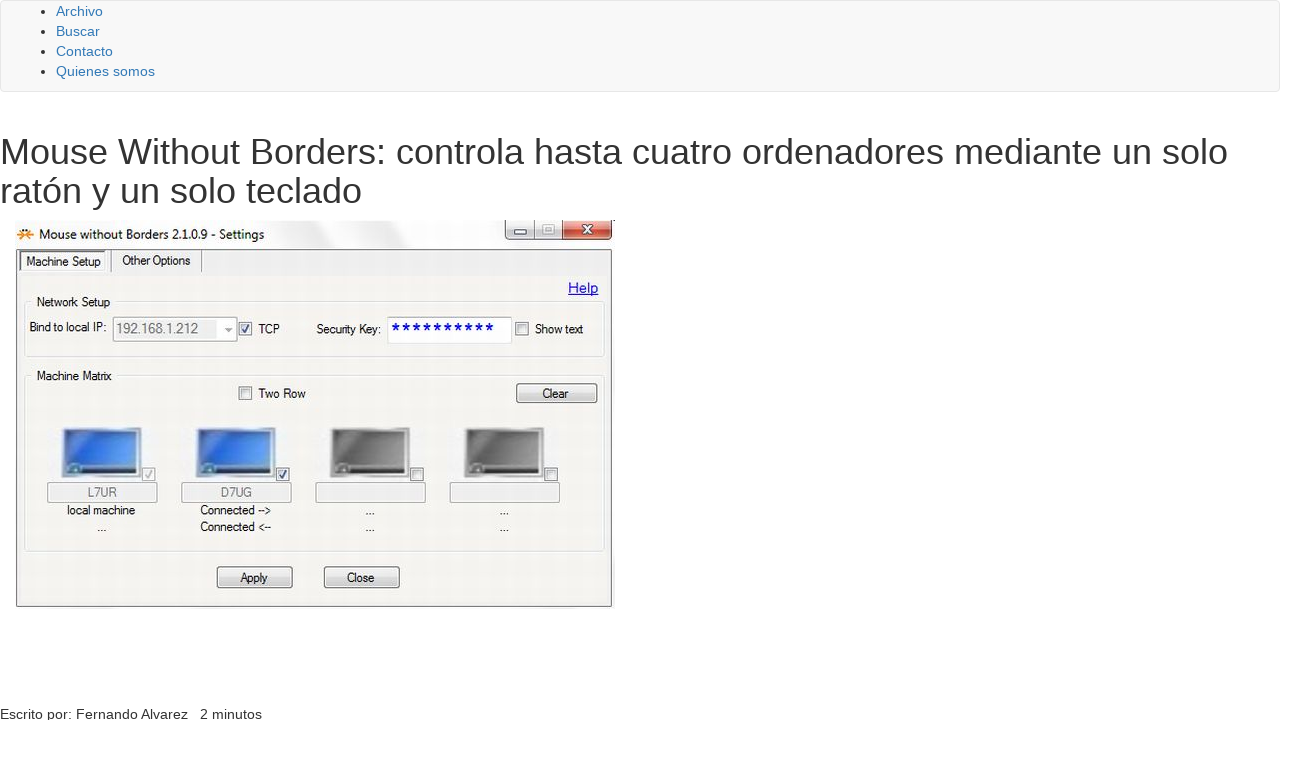

--- FILE ---
content_type: text/html; charset=utf-8
request_url: https://www.google.com/recaptcha/api2/aframe
body_size: 267
content:
<!DOCTYPE HTML><html><head><meta http-equiv="content-type" content="text/html; charset=UTF-8"></head><body><script nonce="tfkQ_TeOjUZGYO6-xwk1ew">/** Anti-fraud and anti-abuse applications only. See google.com/recaptcha */ try{var clients={'sodar':'https://pagead2.googlesyndication.com/pagead/sodar?'};window.addEventListener("message",function(a){try{if(a.source===window.parent){var b=JSON.parse(a.data);var c=clients[b['id']];if(c){var d=document.createElement('img');d.src=c+b['params']+'&rc='+(localStorage.getItem("rc::a")?sessionStorage.getItem("rc::b"):"");window.document.body.appendChild(d);sessionStorage.setItem("rc::e",parseInt(sessionStorage.getItem("rc::e")||0)+1);localStorage.setItem("rc::h",'1768764586078');}}}catch(b){}});window.parent.postMessage("_grecaptcha_ready", "*");}catch(b){}</script></body></html>

--- FILE ---
content_type: application/javascript; charset=utf-8
request_url: https://fundingchoicesmessages.google.com/f/AGSKWxX-px3iVgn98-AYOcaZxhs3bfmFIZec1IbwSMDveBOVj2G38oelwqPW4ROwyql6EFoij5J7UKlGVdSYp8fGIBZdrIrESylPV2E2V2u71xVAFFIm14vFbhkqpIQNYF-Wnlf4qBzusw==?fccs=W251bGwsbnVsbCxudWxsLG51bGwsbnVsbCxudWxsLFsxNzY4NzY0NTg1LDU5ODAwMDAwMF0sbnVsbCxudWxsLG51bGwsW251bGwsWzcsNiw5XSxudWxsLDIsbnVsbCwiZW4iLG51bGwsbnVsbCxudWxsLG51bGwsbnVsbCwzXSwiaHR0cHM6Ly93d3cuc29mdGhveS5jb20vbW91c2Utd2l0aG91dC1ib3JkZXJzLWNvbnRyb2xhLWhhc3RhLWN1YXRyby1vcmRlbmFkb3Jlcy1tZWRpYW50ZS1zb2xvLXJhdG9uLXNvbG8tdGVjbGFkby5odG1sIixudWxsLFtbOCwiTTlsa3pVYVpEc2ciXSxbOSwiZW4tVVMiXSxbMTksIjIiXSxbMTcsIlswXSJdLFsyNCwiIl0sWzI5LCJmYWxzZSJdXV0
body_size: 216
content:
if (typeof __googlefc.fcKernelManager.run === 'function') {"use strict";this.default_ContributorServingResponseClientJs=this.default_ContributorServingResponseClientJs||{};(function(_){var window=this;
try{
var np=function(a){this.A=_.t(a)};_.u(np,_.J);var op=function(a){this.A=_.t(a)};_.u(op,_.J);op.prototype.getWhitelistStatus=function(){return _.F(this,2)};var pp=function(a){this.A=_.t(a)};_.u(pp,_.J);var qp=_.Zc(pp),rp=function(a,b,c){this.B=a;this.j=_.A(b,np,1);this.l=_.A(b,_.Nk,3);this.F=_.A(b,op,4);a=this.B.location.hostname;this.D=_.Dg(this.j,2)&&_.O(this.j,2)!==""?_.O(this.j,2):a;a=new _.Og(_.Ok(this.l));this.C=new _.bh(_.q.document,this.D,a);this.console=null;this.o=new _.jp(this.B,c,a)};
rp.prototype.run=function(){if(_.O(this.j,3)){var a=this.C,b=_.O(this.j,3),c=_.dh(a),d=new _.Ug;b=_.fg(d,1,b);c=_.C(c,1,b);_.hh(a,c)}else _.eh(this.C,"FCNEC");_.lp(this.o,_.A(this.l,_.Ae,1),this.l.getDefaultConsentRevocationText(),this.l.getDefaultConsentRevocationCloseText(),this.l.getDefaultConsentRevocationAttestationText(),this.D);_.mp(this.o,_.F(this.F,1),this.F.getWhitelistStatus());var e;a=(e=this.B.googlefc)==null?void 0:e.__executeManualDeployment;a!==void 0&&typeof a==="function"&&_.Qo(this.o.G,
"manualDeploymentApi")};var sp=function(){};sp.prototype.run=function(a,b,c){var d;return _.v(function(e){d=qp(b);(new rp(a,d,c)).run();return e.return({})})};_.Rk(7,new sp);
}catch(e){_._DumpException(e)}
}).call(this,this.default_ContributorServingResponseClientJs);
// Google Inc.

//# sourceURL=/_/mss/boq-content-ads-contributor/_/js/k=boq-content-ads-contributor.ContributorServingResponseClientJs.en_US.M9lkzUaZDsg.es5.O/d=1/exm=ad_blocking_detection_executable,kernel_loader,loader_js_executable,web_iab_tcf_v2_signal_executable/ed=1/rs=AJlcJMzanTQvnnVdXXtZinnKRQ21NfsPog/m=cookie_refresh_executable
__googlefc.fcKernelManager.run('\x5b\x5b\x5b7,\x22\x5b\x5bnull,\\\x22softhoy.com\\\x22,\\\x22AKsRol_vhkaTL4bqWB-mKo-fm2ffcjhxFelehLgICPk5dFl-74MhW8Jd8bf6LxxHurw-q2OEf9eV9mCi_JmMPzvnTcCKNVKhAur7xtfV6E3Y6Q1cYjLTSHhEQidaYy9EIeoH7nXlELygnbYCfxcZDUznLqXSI24Bxg\\\\u003d\\\\u003d\\\x22\x5d,null,\x5b\x5bnull,null,null,\\\x22https:\/\/fundingchoicesmessages.google.com\/f\/AGSKWxU30QkG8Tz3kACcDnR-L_SkDJsTj4CH4Ouz8m4IgxvTlvGiLpK2zOR951q0J7RkaA27hNZH0aXy5pczX94jPF8xtflx7PIuQwgBVW-o9gAMK9Z3AxyhFCTAz-PMLTS1MCC28BMNfw\\\\u003d\\\\u003d\\\x22\x5d,null,null,\x5bnull,null,null,\\\x22https:\/\/fundingchoicesmessages.google.com\/el\/AGSKWxWdtjc1yH8NuE54FcVTACHz4F33LYMrMw87CqTyKtMO7JUfqnQd2hAEF-uJziRxgwntBfDj2Us8zGdC6LTRa7GWBWjhKG8D_pe7yeK_eIh073vmGw8NzV_4-ipQXd3jKVieg6U31Q\\\\u003d\\\\u003d\\\x22\x5d,null,\x5bnull,\x5b7,6,9\x5d,null,2,null,\\\x22en\\\x22,null,null,null,null,null,3\x5d,null,\\\x22Privacy and cookie settings\\\x22,\\\x22Close\\\x22,null,null,null,\\\x22Managed by Google. Complies with IAB TCF. CMP ID: 300\\\x22\x5d,\x5b2,1\x5d\x5d\x22\x5d\x5d,\x5bnull,null,null,\x22https:\/\/fundingchoicesmessages.google.com\/f\/AGSKWxXy71rd-Oo6F0rw1n0yYXQIlbLvp_CaLMooF5lYjcmuuu30k5gIhEf3WE-bm08eRA4GjwnCCvLIl5U7aJN1-37MMo33ro6LN3xmb6Kek6B7ilI8DUPclc_6tNGEVR8iK_NG-dNVFw\\u003d\\u003d\x22\x5d\x5d');}

--- FILE ---
content_type: application/javascript; charset=utf-8
request_url: https://fundingchoicesmessages.google.com/f/AGSKWxVQYuC362zltw0YjQhyoeyITncXQFFvAi2Bt1AK8p17nQkcXlibSvc__aL8pCeUSUnUz6wT2ZnM6lfjH2Ff919WABIj1w5_RZSbUlVyWHLR1-rZlS81AVnasSFnedF_j4rgCOU0QRAHwdCbEIQo0KWGJ1NZ3-eJAv8cIL0hDVD0yO1BtmNFxBJE8Pp0/_/adengage3./adkingpro-?framId=ad_/ad/leaderboard./270x90-
body_size: -1291
content:
window['02ad02e8-1389-4244-913c-78ad223b5158'] = true;